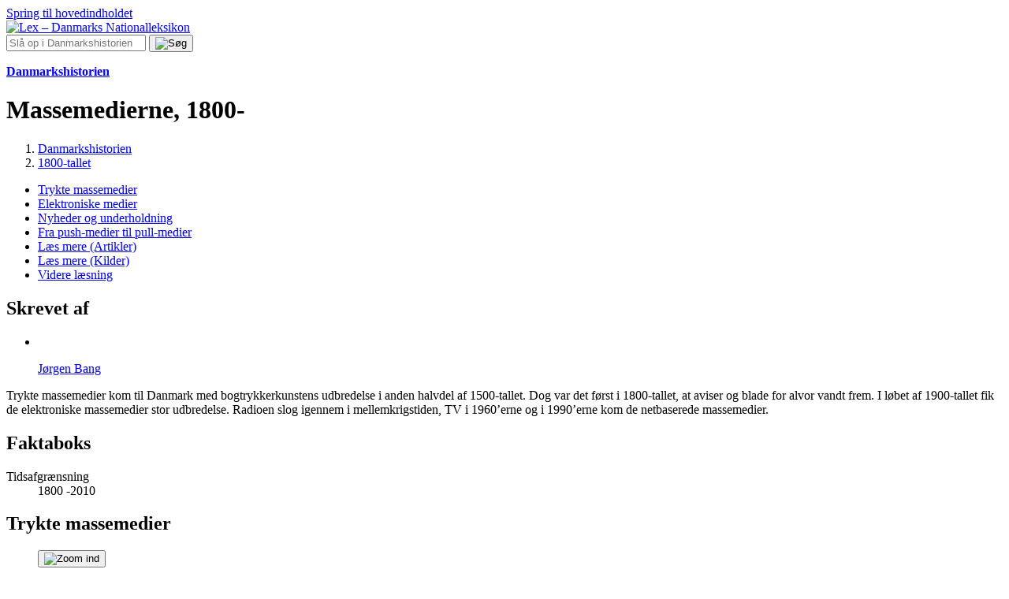

--- FILE ---
content_type: text/html; charset=utf-8
request_url: https://danmarkshistorien.lex.dk/Massemedierne,_1800-
body_size: 11346
content:
<!DOCTYPE html>
<html lang="da" data-locale="da"
    class="theme-lex">
  <head>
    <meta charset="utf-8">
    
  <link rel="preload" as="font" type="font/woff2" crossorigin
      href="/packs/fonts/PublicoText-Roman-Web-e79f9f1d5a6ff95cac3a.woff2">
  <link rel="preload" as="font" type="font/woff2" crossorigin
      href="/packs/fonts/PublicoText-Bold-Web-353e07ec366c10f42cec.woff2">
  <link rel="preload" as="font" type="font/woff2" crossorigin
      href="/packs/fonts/PublicoText-Semibold-Web-ee11c8b2c8c1e35b1c86.woff2">
  <link rel="preload" as="font" type="font/woff2" crossorigin
      href="/packs/fonts/PublicoText-Italic-Web-825f963eb04ff5284188.woff2">



  <link rel="preload" as="font" type="font/woff2" crossorigin
      href="/packs/fonts/Inter-Variable-6964e1af272feae410b5.woff2">
  <link rel="preload" as="font" type="font/woff2" crossorigin
      href="/packs/fonts/Inter-RegularItalic-9c8bbd8b6f5daa06ba26.woff2">


    <title>Massemedierne, 1800- – Danmarkshistorien | Lex</title>
      <meta name="description" content="Trykte massemedier kom til Danmark med bogtrykkerkunstens udbredelse i anden halvdel af 1500-tallet. Dog var det først i 1800-tallet, at aviser og blade for alvor vandt frem. I løbet af 1900-tallet fik de elektroniske massemedier stor udbredelse. Radioen slog igennem i mellemkrigstiden, TV i 1960’erne og i 1990’erne kom de netbaserede massemedier.">
    <meta name="google-site-verification"
      content="DwZjvVshXtvwxWrYJ6jvFu2URfuNBZxghWTANRxo6NE">

      <meta name="facebook-domain-verification" content="v8rbnqwc7wdh8kbmsgq9be0so72vwb">

    <meta name="viewport" content="width=device-width, initial-scale=1">

      <script>dataLayer = [{"mediaCount":0,"characterCount":5885,"internalLinkCount":0,"articleId":266214,"breadcrumb":"Danmarkshistorien | 1800-tallet","userType":"gjest","environment":"production"}]</script>
<script>(function(w,d,s,l,i){w[l]=w[l]||[];w[l].push({'gtm.start':
new Date().getTime(),event:'gtm.js'});var f=d.getElementsByTagName(s)[0],
j=d.createElement(s),dl=l!='dataLayer'?'&l='+l:'';j.async=true;j.src=
'https://fpt.lex.dk/fpt655.js?id='+i+dl;f.parentNode.insertBefore(j,f);
})(window,document,'script','dataLayer','GTM-WVJ6D32');</script>


    <link rel="icon" href="/favicon.ico">

    <link rel="image_src" href="/packs/static/images/lex_logo_dark-603fe2f9ad83a32c6a79.svg">

    <link rel="stylesheet" href="/packs/css/application-redesign-e54599bc.css" />

      <link rel="stylesheet" href="/packs/css/lex-048e1a7d.css" />
    <script>
  window.Strings = {
    autocompletePromptPositive: 'Skriv {count} eller flere tegn for at se søgeforslag.',
    autocompletePromptZero: 'Begynd at skrive for at se søgeforslag.',
    autocompleteResultsFound: ' søgeforslag fundet',
    autocompleteResultItem: '{label} Søgeforslag {index} af {total}',
      days: [
        "søndag","mandag","tirsdag","onsdag","torsdag","fredag","lørdag",
      ],
      decimalSeparator: ',',
      months: [
        "januar","februar","marts","april","maj","juni","juli","august","september","oktober","november","december",
      ],
      shortMonths: [
        "jan","feb","mar","apr","maj","jun","jul","aug","sep","okt","nov","dec",
      ],
      thousandsSeparator: '.',
  }
</script>

    <script src="/packs/js/runtime-b4e066f769fcc84152d2.js" defer="defer"></script>
<script src="/packs/js/lookup_definitions-64609f705fce4f651f60.js" defer="defer"></script>
<script src="/packs/js/application-redesign-3366b412b2603084ea53.js" defer="defer"></script>

    <meta name="csrf-param" content="authenticity_token" />
<meta name="csrf-token" content="cYxYuVVpnfdOb1IYm2QNApN74UYlEPBuzDYAvooW2GWeKBu_Jz94-Pmudo_qOa32bOQNmFm9sB8vFkvT8QKpzw" />

    <meta property="og:title" content="Massemedierne, 1800- – Danmarkshistorien | Lex">
    <meta property="og:type" content="article">
    <meta property="og:site_name" content="Danmarkshistorien | Lex">

    <meta property="og:url" content="https://danmarkshistorien.lex.dk/Massemedierne,_1800-">
    <link rel="canonical" href="https://danmarkshistorien.lex.dk/Massemedierne,_1800-">


    <meta name="format-detection" content="telephone=no">


      <script type="application/ld+json">{"@context":"https://schema.org","@type":"Article","headline":"Massemedierne, 1800-","inLanguage":"da","url":"https://danmarkshistorien.lex.dk/Massemedierne,_1800-","mainEntityOfPage":{"@type":"WebPage","@id":"https://danmarkshistorien.lex.dk/Massemedierne,_1800-"},"isAccessibleForFree":true,"author":[{"@type":"Person","name":"Jørgen Bang","url":"https://brugere.lex.dk/12975"}],"publisher":{"@type":"Organization","name":"Lex","url":"https://lex.dk/","logo":{"@type":"ImageObject","url":"https://lex.dk/packs/static/images/lex_logo_dark-603fe2f9ad83a32c6a79.svg"}},"accountablePerson":{"@type":"Person","name":"Erik Henz Kjeldsen","affiliation":{"@type":"Organization","name":"Foreningen lex.dk"},"url":"https://brugere.lex.dk/1","worksFor":{"@type":"Organization","name":"Lex","url":"https://lex.dk/"},"jobTitle":"Ansvarshavende chefredaktør"},"editor":{"@type":"Person","name":"Ida Elisabeth Mørch","affiliation":{"@type":"Organization","name":"Foreningen lex.dk"},"url":"https://brugere.lex.dk/9124","worksFor":{"@type":"Organization","name":"Lex","url":"https://lex.dk/"}}}</script>
      <meta property="og:image" content="https://media.lex.dk/media/217575/standard_Screenshot_2025-11-11_at_11.34.37.png">

  </head>
  <body itemscope itemtype="http://schema.org/WebPage">
      <noscript><iframe src="https://fpt.lex.dk/ns.html?id=GTM-WVJ6D32"
height="0" width="0" style="display:none;visibility:hidden"></iframe></noscript>


      <a class="skip-link" href="#_article-top">Spring til hovedindholdet</a>


	

    <div id="js-announcements"></div>



    


      <div class="l-header">
  <div class="l-header__content">
    <header class="lex-site-header">
    <a href="https://lex.dk/" class="lex-site-header__frontpage-link">
    <span class="site-logo site-logo--lex">
    <img src="/packs/static/images/lex_logo_dark-603fe2f9ad83a32c6a79.svg" alt="Lex – Danmarks Nationalleksikon" class="site-logo__image">
</span>

    </a>
    <div class="lex-site-header__login js-login-button" hidden>
      <a href="https://lex.dk/.login" class="login-button">
  Log ind
</a> 

    </div>
  <div class="lex-site-header__search-form">
    <form action="https://danmarkshistorien.lex.dk/.search" class="search-form"
    aria-label="Søgning">
  <input name="query" class="search-form__field js-autocomplete"
      
      placeholder="Slå op i Danmarkshistorien"
        autocomplete="off"
        data-autocomplete-base-url="/.search/autocomplete?query="
        data-autocomplete-base-class="search-form"
>
  <button class="search-form__button">
    <img src="/packs/static/images/search_lex-ee48f54dc64ee8a4813e.svg" alt="Søg"
        class="search-form__icon" width="24" height="24">
  </button>
</form>

  </div>


    <div class="lex-site-header__encyclopedia-intro">
      
<div class="encyclopedia-intro">
  <p class="encyclopedia-intro__lead">
      <a href="https://danmarkshistorien.lex.dk/" class="encyclopedia-intro__link">
    <strong>Danmarkshistorien</strong>
      </a>
    </p>
</div>

    </div>
</header>

  </div>
</div>



    <main id="content">
      



<div itemscope itemtype="http://schema.org/Article" class="l-article">

    <div class="page-header">
    <div class="page-header__heading-wrapper">
      <div class="page-header__heading">
        <h1 class="page-title">
  Massemedierne, 1800-
</h1>

      </div>
    </div>
</div>


      <div class="l-article__breadcrumb">
          <nav class="breadcrumbs" aria-label="Brødkrummesti">
    <ol class="breadcrumbs__list" itemprop="breadcrumb" itemscope
                                  itemtype="http://schema.org/BreadcrumbList">
        <li class="breadcrumbs__item" itemprop="itemListElement" itemscope
                                      itemtype="http://schema.org/ListItem">
            <a href="https://danmarkshistorien.lex.dk/" itemprop="item" class="breadcrumbs__link">
              <span itemprop="name">Danmarkshistorien</span>
            </a>
            <meta itemprop="position" content="1">
        </li>
        <li class="breadcrumbs__item" itemprop="itemListElement" itemscope
                                      itemtype="http://schema.org/ListItem">
            <a href="https://danmarkshistorien.lex.dk/.taxonomy/7064" itemprop="item" class="breadcrumbs__link">
              <span itemprop="name">1800-tallet</span>
            </a>
            <meta itemprop="position" content="2">
        </li>
    </ol>
  </nav>

      </div>

      <div class="l-article__menu">
        <div class="l-article__toc">
            <nav class="toc" aria-label="Indhold">
    <ul class="toc__list">
        <li class="toc__item">
            <a href="/Massemedierne,_1800-#-Trykte_massemedier" class="toc__link">Trykte massemedier</a>
        </li>
        <li class="toc__item">
            <a href="/Massemedierne,_1800-#-Elektroniske_medier" class="toc__link">Elektroniske medier</a>
        </li>
        <li class="toc__item">
            <a href="/Massemedierne,_1800-#-Nyheder_og_underholdning" class="toc__link">Nyheder og underholdning</a>
        </li>
        <li class="toc__item">
            <a href="/Massemedierne,_1800-#-Fra_push-medier_til_pull-medier" class="toc__link">Fra push-medier til pull-medier</a>
        </li>
        <li class="toc__item">
            <a href="/Massemedierne,_1800-#-L%C3%A6s_mere_(Artikler)" class="toc__link">Læs mere (Artikler)</a>
        </li>
        <li class="toc__item">
            <a href="/Massemedierne,_1800-#-L%C3%A6s_mere_(Kilder)" class="toc__link">Læs mere (Kilder)</a>
        </li>
        <li class="toc__item">
            <a href="/Massemedierne,_1800-#-Videre_l%C3%A6sning" class="toc__link">Videre læsning</a>
        </li>
    </ul>
  </nav>

        </div>
          <aside class="highlighted-authors highlighted-authors--multiple">
    <h2 class="highlighted-authors__heading">
      Skrevet af
    </h2>
    <ul class="highlighted-authors__list">
        <li class="highlighted-authors__item">
          <a href="https://brugere.lex.dk/12975"
              class="highlighted-authors__author-link">
            <div class="highlighted-authors__image">
              
<figure class="profile-image">
  <img src="https://media.lex.dk/users/12975/thumb_0" alt="" class="profile-image__image">
</figure>

            </div>
            <span class="highlighted-authors__author-name">
              Jørgen Bang
            </span>
          </a>
        </li>
    </ul>
  </aside>


      </div>

      <div class="l-article__standalone-topimage">
        <div class="page-header">
</div>

      </div>

    


    <div class="l-article__section">



  <section class="l-article__body-text" id="_article-top">
    <div class="article-text">
  <p>Trykte massemedier kom til Danmark med bogtrykkerkunstens udbredelse i anden halvdel af 1500-tallet. Dog var det først i 1800-tallet, at aviser og blade for alvor vandt frem. I løbet af 1900-tallet fik de elektroniske massemedier stor udbredelse. Radioen slog igennem i mellemkrigstiden, TV i 1960’erne og i 1990’erne kom de netbaserede massemedier.</p>
</div>


      <div class="l-article__factbox">
          <section class="factbox">
    <div class="factbox__main-content">
      <h2 class="factbox__heading">Faktaboks</h2>

        <dl class="factbox__facts">
            <div class="factbox__fact-item">
              <dt class="factbox__fact-term">
                Tidsafgrænsning
              </dt>
              <dd class="factbox__fact-description">
                1800 -2010               </dd>
            </div>
        </dl>
    </div>
  </section>

      </div>
  </section>
</div>



  <section class="l-article__section" id="-Trykte_massemedier">
    <h2 class="l-article__subheading">
      Trykte massemedier
    </h2>

          <div class="l-article__figure l-article__figure--normal l-article__figure--picture"
         id="media-217575">
      <figure class="picture picture--zoomable" 
    itemscope itemtype="http://schema.org/ImageObject">
  <div class="picture__image-wrapper">
      <button type="button"
          data-zoomable="media-217575"
          data-zoomable-class="l-article__figure--zoomed"
          class="picture__zoom-trigger">
        <img src="/packs/static/images/zoom_in-a83729d6dfabb3524fa0.svg"
             alt="Zoom ind"
             class="picture__zoom-icon" loading="lazy">
      </button>
    <img src="https://media.lex.dk/media/217575/standard_Screenshot_2025-11-11_at_11.34.37.png"
         alt=""
         width="1200"
         height="859"
         data-alt-url="https://media.lex.dk/media/217575/standard_Screenshot_2025-11-11_at_11.34.37.png"
         class="picture__image"
         itemprop="contentUrl"
         loading="lazy">
  </div>
  <figcaption class="picture__caption">
      <div itemprop="caption">
        <div>
En rotationspresse i Politikens Hus. Dateret til mellem 1900-1945. </div>
      </div>
    <div class="picture__attribution">
      <div class="media-attribution-block">
  <div class="media-attribution-block__attribute">
        <a itemprop="name" href="https://digitalesamlinger.kb.dk/images/billed/2010/okt/billeder/object430282/da/">Massemedierne, 1800-</a>  </div>
  <div class="media-attribution-block__attribute">
      <span class="media-attribution-block__attribution">
        Af      </span>
      <span itemprop="author">Holger Damgaard</span>/Det Kgl. Bibliotek .  </div>
  <div class="media-attribution-block__attribute">
     Licens:
      <a itemprop="license" href="https://creativecommons.org/publicdomain/mark/1.0/deed.da">Materialet er fri af ophavsret</a>  </div>
</div>

    </div>
  </figcaption>
</figure>

    </div>


    <div class="l-article__body-text">
      <div class="article-text">
  <p>Massemedier er medier, som formidler kommunikation mellem en afsender og flere modtagere. Det forudsætter dels, at der er en teknologi til rådighed, som kan reproducere og distribuere det budskab, som ønskes kommunikeret, dels at der er et publikum, som kan modtage og læse/lytte/se det distribuerede budskab.</p>

<p>Med opfindelsen af trykketeknikken blev der skabt mulighed for reproduktion af tekst og billeder i større oplag. Det var dog først med Gutenbergs opfindelse af bogtrykket (1453) baseret på fritstående enkelte typer, der kunne kombineres igen og igen, at der blev skabt mulighed for masseproduktion. I 1600-tallet begyndte der at udkomme aviser og tidsskrifter, men det var kun en meget begrænset del af befolkningen i Europa, som var i stand til at læse disse udgivelser.</p>

<p>I forbindelse med de borgerlige revolutioner i slutningen af 1700-tallet og første halvdel af 1800-tallet fik aviser og tidsskifter en øget politisk betydning. Dette skete blandt andet i takt med, at befolkningens evne til at læse steg som følge af bedre skolegang. Først med udviklingen af rotationspressen i anden halvdel af 1800-tallet kan man dog for alvor tale om, at trykte medier som aviser, tidsskrifter, ugeblade og månedsblade blev til massemedier.</p>
</div>


    </div>
  </section>
  <section class="l-article__section" id="-Elektroniske_medier">
    <h2 class="l-article__subheading">
      Elektroniske medier
    </h2>


    <div class="l-article__body-text">
      <div class="article-text">
  <p>I begyndelsen af 1900-tallet havde radiotelegrafien udviklet sig fra en tovejskommunikation til en kommunikation fra én til mange. Midt i 1920’erne etableredes i Europa en række statslige radiostationer, bl.a. BBC i Storbritannien i 1923 og Statsradiofonien (senere Danmarks Radio og DR) i Danmark i 1925.</p>

<p>Allerede midt i 1930’erne begyndte man at sende TV i Storbritannien, men først efter Anden Verdenskrig kom der gang i udviklingen. I Danmark begyndte Danmarks Radio at sende tv på forsøgsbasis i 1951 og fra 1954 permanent.</p>

<p>For både radio og TV gjaldt det, at der skulle købes et vist antal modtageapparater før det er rimeligt at tale om et massemedie. I Danmark blev radioen først landsdækkende i 1927 og tv i 1960, men hurtigt derefter blev hhv. radio og TV næsten hvermandseje.</p>

<p>Med udviklingen af digitale teknologier i 1980’erne blev produktionen af trykte medier, såvel som radio og TV, digital. For radioens og TVs vedkommende er modtagelsen også næsten blevet digital i dag. Dette gælder i en vis udstrækning også aviserne, når de læses på udgivernes web-sider. Samtidig er der ved at blive udviklet en række nye digitale medieformer, som med rette kan benævnes massemedier: web-sider, web-logs eller blogs og wikies, som udnytter internettets muligheder for at publicere til mange mennesker via computere eller via mobiltelefoner.</p>
</div>


    </div>
  </section>
  <section class="l-article__section" id="-Nyheder_og_underholdning">
    <h2 class="l-article__subheading">
      Nyheder og underholdning
    </h2>


    <div class="l-article__body-text">
      <div class="article-text">
  <p>De teknologier, som anvendes i massemedierne, har altid både kunnet anvendes til at oplyse og til at underholde. Samtidig med bogtrykket kunne man fremstille aviser, tidsskrifter, pamfletter, mm. samt skillingsviser og triviallitterære følgetoner. I takt med, at udgivelsesvirksomhed er blevet kommercialiseret i Danmark (aviser, ugeblade og i en vis udstrækning også radio og TV), er det blevet almindeligt at massemedier indeholder både nyheder og underholdning samt mere oplysende stof. Dertil kommer ofte servicestof og reklamer.</p>

<p>Blandt radio- og tv-kanalerne er langt de fleste blandingskanaler med både nyheder, oplysende programmer og underholdning, men i de seneste 15 år er der opstået en række specialkanaler for nyheder (f.eks. TV2 NEWS) og for underholdning (f.eks. TV2 FILM).</p>

<p>Film distribueret via biograferne, DVD eller online over internettet er også massemedier, og det gælder endvidere spil, der spilles på computere, via konsoller eller via internettet.</p>

<p>I det moderne samfund er det i høj grad underholdningsdimensionen, der fremmer salget af de tekniske apparater, som anvendes ved modtagelsen af de digitale massemedier.</p>
</div>


    </div>
  </section>
  <section class="l-article__section" id="-Fra_push-medier_til_pull-medier">
    <h2 class="l-article__subheading">
      Fra push-medier til pull-medier
    </h2>


    <div class="l-article__body-text">
      <div class="article-text">
  <p>I de sidste 10 år er der påbegyndt et interessant skred, hvor massemedier som radio og tv, der typisk kun har været tilgængelige på det tidspunkt, hvor de blev sendt, er blevet lagrede medier, der kan downloades, når lytterne eller seerne ønsker det.</p>

<p>Ældre udsendelser gøres tilgængelige på mediernes web-sider. Samtidig er det muligt gennem brug af fx RSS-feeds (Really Simple Syndication) at abonnere på opdateringer i digitale medier. Fra at være medier, der blev ’skubbet’ (pushed) ud til brugerne, er massemedierne på vej til at blive medier, som brugerne selv søger og ’trækker’ frem (pull).</p>
</div>


    </div>
  </section>
  <section class="l-article__section" id="-L%C3%A6s_mere_(Artikler)">
    <h2 class="l-article__subheading">
      Læs mere (Artikler)
    </h2>


    <div class="l-article__body-text">
      <div class="article-text">
  <ul>

<li><a href="https://danmarkshistorien.lex.dk/Aviser_i_Danmark,_1634-">Aviser i Danmark, 1634-</a></li>

<li><a href="https://danmarkshistorien.lex.dk/Radio_1900_-">Radio 1900 -</a></li>

<li><a href="https://danmarkshistorien.lex.dk/Danmarks_Radio_1925-">Danmarks Radio 1925-</a></li>

<li><a href="https://danmarkshistorien.lex.dk/TV_1930-">TV 1930-</a></li>

<li><a href="https://danmarkshistorien.lex.dk/Jydsk_Telefon_A/S,_1895-1995">Jydsk Telefon A/S, 1895-1995</a></li>

<li><a href="https://danmarkshistorien.lex.dk/Aviser_i_S%C3%B8nderjylland_ca._1788-2015">Aviser i Sønderjylland ca. 1788-2015</a></li>

<li><a href="https://danmarkshistorien.lex.dk/TV_2,_1988-">TV 2, 1988-</a></li>

<li><a href="https://danmarkshistorien.lex.dk/Medier,_public_service_og_Provinsdanmark">Medier, public service og Provinsdanmark</a></li>

<li><a href="https://danmarkshistorien.lex.dk/Teknologihistorie_%E2%80%93_hvad_er_det%3F">Teknologihistorie – hvad er det?</a></li>

</ul>
</div>


    </div>
  </section>
  <section class="l-article__section" id="-L%C3%A6s_mere_(Kilder)">
    <h2 class="l-article__subheading">
      Læs mere (Kilder)
    </h2>


    <div class="l-article__body-text">
      <div class="article-text">
  <ul>

<li><a href="https://danmarkshistorien.lex.dk/Trykkefrihedsforordningen_af_1799_samt_till%C3%A6g_fra_1814">Trykkefrihedsforordningen af 1799 samt tillæg fra 1814</a></li>

<li><a href="https://danmarkshistorien.lex.dk/Hvad_har_fjernsynet_vist_os%3F_1961">Hvad har fjernsynet vist os? 1961</a></li>

<li><a href="https://danmarkshistorien.lex.dk/%E2%80%9CReklamedebat_anno_1889%E2%80%9D_satiretegning_i_Bl%C3%A6ksprutten,_1889">"Reklamedebat anno 1889" satiretegning i Blæksprutten, 1889</a></li>

<li><a href="https://danmarkshistorien.lex.dk/Lov_om_Radiospredning,_13._marts_1926">Lov om Radiospredning, 13. marts 1926</a></li>

<li><a href="https://danmarkshistorien.lex.dk/Bekendtg%C3%B8relse_om_afgiften_for_modtagerapparater_(radio),_25._marts_1926">Bekendtgørelse om afgiften for modtagerapparater (radio), 25. marts 1926</a></li>

<li><a href="https://danmarkshistorien.lex.dk/Bekendtg%C3%B8relse_om_%C3%A6ndring_af_bekendtg%C3%B8relse_om_afgiften_for_modtagerapparater,_16._september_1926">Bekendtgørelse om ændring af bekendtgørelse om afgiften for modtagerapparater, 16. september 1926</a></li>

<li><a href="https://danmarkshistorien.lex.dk/%C3%86gteskabsannoncer_i_danske_aviser,_1817_til_1880">Ægteskabsannoncer i danske aviser, 1817 til 1880</a></li>

<li><a href="https://danmarkshistorien.lex.dk/J%C3%B8rgen_Schleimanns_tale_ved_indvielsen_af_TV_2,_3._oktober_1988">Jørgen Schleimanns tale ved indvielsen af TV 2, 3. oktober 1988</a></li>

<li><a href="https://danmarkshistorien.lex.dk/TV_Syd_25_%C3%A5r_efter,_22._oktober_2008">TV Syd 25 år efter, 22. oktober 2008</a></li>

<li><a href="https://danmarkshistorien.lex.dk/Danmarks_f%C3%B8rste_tv-reklamer,_1._oktober_1987">Danmarks første tv-reklamer, 1. oktober 1987</a></li>

<li><a href="https://danmarkshistorien.lex.dk/Berlingske_%E2%80%9CJeg_kan_da_godt_lide_K%C3%B8benhavn%E2%80%9D,_interview_med_Jens_Bilgrav-Nielsen_om_TV_2,_1987">Berlingske: "Jeg kan da godt lide København", interview med Jens Bilgrav-Nielsen om TV 2, 1987</a></li>

<li><a href="https://danmarkshistorien.lex.dk/Det_%C3%A6ldste_bevarede_fotografi_fra_Danmark,_1840">Det ældste bevarede fotografi fra Danmark, 1840</a></li>

<li><a href="https://danmarkshistorien.lex.dk/Herman_Bente_Fotografiske_Kruseduller,_december_1928">Herman Bente: Fotografiske Kruseduller, december 1928</a></li>

</ul>
</div>


    </div>
  </section>
  <section class="l-article__section" id="-Videre_l%C3%A6sning">
    <h2 class="l-article__subheading">
      Videre læsning
    </h2>


    <div class="l-article__body-text">
      <div class="article-text">
  <ul>

<li>Bruun Jensen, Klaus, red.: Dansk Mediehistorie 1-4, 1996-2003.</li>

<li>Vivian, John: The Media of Mass Communication (2008).</li>

</ul>
</div>


    </div>
  </section>





      <div class="l-article__meta">
        <div class="l-article__info">
          <aside class="article-info">
  <dl class="article-info__items">
      <dt class="article-info__item-name">
        Skrevet af:
      </dt>
      <dd class="article-info__item-value">
        <ul class="author-list">
    <li class="author-list__author" itemprop="author" itemscope
        itemtype="http://schema.org/Person"
        data-conjunction=" og ">
        <a href="https://brugere.lex.dk/12975">
          <span itemprop="name">Jørgen Bang</span></a></li>
</ul>

      </dd>
      <dt class="article-info__item-name">
        Artiklen indeholder tekst fra:
      </dt>
      <dd class="article-info__item-value">
        <ul class="author-list">
    <li class="author-list__author" itemprop="author" itemscope
        itemtype="http://schema.org/Thing"
        data-conjunction=" og ">
        <a href="https://brugere.lex.dk/12951">
          <span itemprop="name"> Danmarkshistorien</span></a></li>
</ul>

      </dd>
      <dt class="article-info__item-name">
        Senest ændret:
      </dt>
      <dd class="article-info__item-value">
        <time datetime="2025-11-11T11:37:58+01:00">
          11. november 2025</time>,
        <a href="https://danmarkshistorien.lex.dk/.versions/list/266214">se alle ændringer</a>
      </dd>
    <dt class="article-info__item-name">
      VILKÅR FOR GENBRUG: 
    </dt>
    <dd class="article-info__item-value">
      <a class="" href="/.licenses/restricted">begrænset genbrug</a>
    </dd>
  </dl>
  <div class="article-info__citation">
    Vil du citere denne artikel? Kopier denne tekst og indsæt den i din litteraturliste:
    <cite class="article-info__cite">
      Bang, Jørgen: <i>Massemedierne, 1800-</i> i <i>Danmarkshistorien</i> på lex.dk.
      Hentet <span class="js-current-date"></span> fra https://danmarkshistorien.lex.dk/Massemedierne,_1800-
    </cite>
  </div>
</aside>

        </div>
          <div class="l-article__contributions">
            <aside class="article-contributions">
  <h2 class="article-contributions__heading">
    Bidrag
  </h2>
  <ul class="article-contributions__items">
    <li class="article-contributions__item">
      <a rel="nofollow" href="https://danmarkshistorien.lex.dk/.improvements/xhtml/266214">Foreslå ændringer i artiklen</a>
    </li>
    <li class="article-contributions__item">
      <a rel="nofollow" href="https://danmarkshistorien.lex.dk/.articles/266214/media/new?media%5Bfigure_type%5D=picture">Foreslå billeder til artiklen</a>
    </li>
      <li class="article-contributions__item">
        <button class="link-button js-toggle-comments" type='button' data-target='article-comments'>
  Kommentér
    <span class="link-button__extra-text"> eller stil spørgsmål</span>
</button>

        

      </li>
  </ul>
</aside>

          </div>
      </div>
        <div id="article-comments" class="l-article__comments">
          <div class="l-article__comments-contents">
            <h2>Kommentarer
              

            </h2>
            <div class="create-comment" id="new-comment">
    <p class="create-comment__intro">
      Kommentarer til artiklen bliver synlige for alle. Undlad at skrive følsomme oplysninger, for eksempel sundhedsoplysninger. Fagansvarlig eller redaktør svarer, når de kan.
    </p>
    <p class="create-comment__intro">
      Du skal være logget ind for at kommentere.
    </p>
    <form action=".login" accept-charset="UTF-8" method="get">
      <input type="hidden" name="return_to" id="return_to" value="https://danmarkshistorien.lex.dk/Massemedierne,_1800-#new-comment" autocomplete="off" />
      <button type="submit" class="button button--standalone">
  <span class="button__text">Log ind</span>
</button>
      eller
      <a href="https://lex.dk/users/new">
        registrer dig
      </a>
</form></div>

          </div>
        </div>
</div>

  <div class="lookup-definitions-background"></div>
<div class="lookup-definitions">
  <a href="https://ordnet.dk/ddo" target="_blank">
    <img src="/packs/static/images/ddo-logo-c4595974726df8da415f.jpg"
         alt="Den Danske Ordbog logo"
         class="lookup-definitions__ddo-logo">
  </a>
  <button type="button" class="lookup-definitions__close lookup-definitions__close--small">&#x2715;</button>
  <h2 class="lookup-definitions__hits"></h2>
  <div class="lookup-definitions__container">
    <div>
      <a class="lookup-definitions__word" target="_blank"></a>
      <span class="lookup-definitions__partOfSpeech"></span>
    </div>
    <div class="lookup-definitions__forms"></div>
  </div>
  <hr class="lookup-definitions__separator">
  <button class="lookup-definitions__close lookup-definitions__close--full"></button>
</div>



    </main>

          <div class="l-pre-footer">
          <div class="l-pre-footer__common-section">
    <article class="featured-cards">
  <div class="l-wrapper">
    <div class="featured-cards__header">
      <div class="card-list-header">
  <h2 class="card-list-header__heading">Det sker</h2>
</div>

    </div>
      <div class="featured-cards__cards">
        <div class="featured-cards__main">
          <article class="card card--featured">
    <figure class="card__figure">
        <picture>
          <source media="(min-width: 768px)" srcset="https://media.lex.dk/theme_section_item/11065/featured_card_Kongressen_-_top.jpg">
          <source srcset="https://media.lex.dk/theme_section_item/11065/small_card_Kongressen_-_top.jpg">
      <img src="https://media.lex.dk/theme_section_item/11065/featured_card_Kongressen_-_top.jpg" alt="" class="card__image">
        </picture>
    </figure>
  <h3 class="card__title">
    <a href="https://lex.dk/Kongressen_-_i_USA" class="card__link">Kongressen i USA</a>
  </h3>
  <p class="card__preamble">
En delegation af 10 amerikanske kongresmedlemmer besøger den 16.-17. januar Danmark på initiativ af det grønlandske folketingsmedlem Aaja Chemnitz. Delegationen har blandt andet sikkerhed i Arktis og handelsforbindelser landene imellem som dagsorden for besøget.</p>
</article>

        </div>
          <div class="featured-cards__other">
              <article class="card">
    <figure class="card__figure">
      <img src="https://media.lex.dk/theme_section_item/11052/small_card_article_topimage_Grønlands_vej_til_selvstændighed__1_.jpg" alt="" class="card__image">
    </figure>
  <h3 class="card__title">
    <a href="https://lex.dk/.temaside/gr%C3%B8nland" class="card__link">Kampen om Grønland</a>
  </h3>
  <p class="card__preamble">Grønland befinder sig i en højspændt politisk situation, efter præsident Donald Trump flere gange har udtalt, at landet bør være under amerikansk kontrol. Et nyligt møde mellem USA, Grønland og Danmark endte med enighed om en fælles arbejdsgruppe. Det er endnu uvist, hvad parterne vil diskutere. Se stort tema om Grønland.
</p>
</article>

              <article class="card">
    <figure class="card__figure">
      <img src="https://media.lex.dk/theme_section_item/11051/small_card_sport-g844c2e9c2_1920.jpg" alt="" class="card__image">
    </figure>
  <h3 class="card__title">
    <a href="https://lex.dk/h%C3%A5ndbold" class="card__link">Håndbold</a>
  </h3>
  <p class="card__preamble">
Danmark er fra 15. januar vært for EM i håndbold for mænd. Danmark spiller sin første kamp mod Nordmakedonien 16. januar. Læs om sportens historie og udvikling frem til i dag.</p>
</article>

          </div>
      </div>
  </div>
</article>

  </div>

    <div class="newsletter-signup">
  <iframe class="newsletter-signup__iframe" src="https://lex.peytzmail.com/f/subscribe/tilmeldingsside-til-lex-dk">
  </iframe>
</div>


    <div class="l-wrapper l-wrapper--no-gutter">
      <div class="l-pre-footer__updates">
          <article class="large-link-list large-link-list--wide">
  <div class="large-link-list__header">
    <div class="card-list-header">
  <h2 class="card-list-header__heading">Seneste ændringer på Lex</h2>
    <a href="https://lex.dk/.recent-activities" class="card-list-header__link">
      <span class="card-list-header__link-text">Se al aktivitet</span>
      <img src="/packs/static/images/arrow-right-e5de07aa748d3ecae09a.svg" alt=""
           class="card-list-header__icon">
    </a>
</div>

  </div>
  <ul class="large-link-list__items">
      <li class="large-link-list__item">
          <span class="large-link-list__category">Geometri</span>
        <div class="large-link-list__text">
          <a class="large-link-list__link" href="https://lex.dk/affinitet_-_geometrisk_begreb">affinitet - geometrisk begreb</a>
        </div>
          <span class="large-link-list__description">billede ændret af <a href="https://brugere.lex.dk/3591">Vagn Lundsgaard Hansen (DTU)</a></span>
          <span class="large-link-list__time">5 minutter siden</span>
      </li>
      <li class="large-link-list__item">
          <span class="large-link-list__category">Politisk retorik, system og valgkamp i USA</span>
        <div class="large-link-list__text">
          <a class="large-link-list__link" href="https://lex.dk/The_Insurrection_Act_-_opr%C3%B8rsloven">The Insurrection Act - oprørsloven</a>
        </div>
          <span class="large-link-list__description">ændret af <a href="https://brugere.lex.dk/9092">Rebecca Bailey (Lex)</a></span>
          <span class="large-link-list__time">10 minutter siden</span>
      </li>
      <li class="large-link-list__item">
          <span class="large-link-list__category">Geometri</span>
        <div class="large-link-list__text">
          <a class="large-link-list__link" href="https://lex.dk/affinitet_-_geometrisk_begreb">affinitet - geometrisk begreb</a>
        </div>
          <span class="large-link-list__description">billede publiceret af <a href="https://brugere.lex.dk/3591">Vagn Lundsgaard Hansen (DTU)</a></span>
          <span class="large-link-list__time">21 minutter siden</span>
      </li>
      <li class="large-link-list__item">
          <span class="large-link-list__category">Veteranpolitik og militære foreninger</span>
        <div class="large-link-list__text">
          <a class="large-link-list__link" href="https://lex.dk/Kvindelige_Veteraner">Kvindelige Veteraner</a>
        </div>
          <span class="large-link-list__description">ændret af <a href="https://brugere.lex.dk/11399">Magnus Frank</a></span>
          <span class="large-link-list__time">30 minutter siden</span>
      </li>
      <li class="large-link-list__item">
          <span class="large-link-list__category">Veteranpolitik og militære foreninger</span>
        <div class="large-link-list__text">
          <a class="large-link-list__link" href="https://lex.dk/Kvindelige_Veteraner">Kvindelige Veteraner</a>
        </div>
          <span class="large-link-list__description">publiceret af <a href="https://brugere.lex.dk/11399">Magnus Frank</a></span>
          <span class="large-link-list__time">42 minutter siden</span>
      </li>
      <li class="large-link-list__item">
          <span class="large-link-list__category">Abstrakt dansk kunst</span>
        <div class="large-link-list__text">
          <a class="large-link-list__link" href="https://lex.dk/Henry_Heerup">Henry Heerup</a>
        </div>
          <span class="large-link-list__description">ændret af <a href="https://brugere.lex.dk/13349">Jens Tang Kristensen (MSJ)</a></span>
          <span class="large-link-list__time">omkring 1 time siden</span>
      </li>
      <li class="large-link-list__item">
          <span class="large-link-list__category">Japansk religion </span>
        <div class="large-link-list__text">
          <a class="large-link-list__link" href="https://lex.dk/Renjo_Akamatsu">Renjo Akamatsu</a>
        </div>
          <span class="large-link-list__description">ændret af <a href="https://brugere.lex.dk/681">Esben Andreasen</a></span>
          <span class="large-link-list__time">omkring 1 time siden</span>
      </li>
      <li class="large-link-list__item">
          <span class="large-link-list__category">Japansk religion </span>
        <div class="large-link-list__text">
          <a class="large-link-list__link" href="https://lex.dk/Mokurai_Shimaji">Mokurai Shimaji</a>
        </div>
          <span class="large-link-list__description">ændret af <a href="https://brugere.lex.dk/681">Esben Andreasen</a></span>
          <span class="large-link-list__time">omkring 1 time siden</span>
      </li>
      <li class="large-link-list__item">
          <span class="large-link-list__category">Epidemiologi og folkesundhed</span>
        <div class="large-link-list__text">
          <a class="large-link-list__link" href="https://lex.dk/confounding">confounding</a>
        </div>
          <span class="large-link-list__description">ændret af <a href="https://brugere.lex.dk/10970">Louise Naja Gedionsen (Lex)</a></span>
          <span class="large-link-list__time">omkring 1 time siden</span>
      </li>
      <li class="large-link-list__item">
          <span class="large-link-list__category">Sundhedsvidenskabelig forskningsmetode</span>
        <div class="large-link-list__text">
          <a class="large-link-list__link" href="https://lex.dk/lodtr%C3%A6kningsfors%C3%B8g">lodtrækningsforsøg</a>
        </div>
          <span class="large-link-list__description">ændret af <a href="https://brugere.lex.dk/10970">Louise Naja Gedionsen (Lex)</a></span>
          <span class="large-link-list__time">omkring 1 time siden</span>
      </li>
      <li class="large-link-list__item">
          <span class="large-link-list__category">Sundhedsvidenskabelig forskningsmetode</span>
        <div class="large-link-list__text">
          <a class="large-link-list__link" href="https://lex.dk/randomisering">randomisering</a>
        </div>
          <span class="large-link-list__description">ændret af <a href="https://brugere.lex.dk/10970">Louise Naja Gedionsen (Lex)</a></span>
          <span class="large-link-list__time">omkring 1 time siden</span>
      </li>
      <li class="large-link-list__item">
          <span class="large-link-list__category">Ny testamente</span>
        <div class="large-link-list__text">
          <a class="large-link-list__link" href="https://lex.dk/effata">effata</a>
        </div>
          <span class="large-link-list__description">ændret af <a href="https://brugere.lex.dk/2528">Mogens Müller (KU)</a></span>
          <span class="large-link-list__time">omkring 2 timer siden</span>
      </li>
  </ul>
</article>



      </div>
    </div>
  </div>
<div class="l-footer">
  
  <footer>
    <div class="lex-footer">
  <div class="l-wrapper l-wrapper--no-gutter">
    <div class="lex-footer__main t-footer-about">
      <div class="lex-footer__logo-container">
        <a class="lex-footer__logo-link" href="https://lex.dk/">
          <img src="/packs/static/images/lex_logo_dark-603fe2f9ad83a32c6a79.svg"
            alt="Lex – Danmarks Nationalleksikon"
            class="lex-footer__logo" width="243" height="64" loading="lazy">
        </a>
      </div>
      <div class="lex-footer__intro">
        <p class="lex-footer__p">
          <strong class="lex-footer__welcome">Velkommen til Lex – Danmarks Nationalleksikon</strong>
        </p>
        <p class="lex-footer__p">Flere end 245.000 artikler på dansk, skrevet af forskere og andre fagfolk</p>
      </div>
      <section>
        <h2 class="lex-footer__h2">Adresse og kontakt</h2>
        <address class="lex-footer__address">
          <p class="lex-footer__p">Wildersgade 41A<br>1408 København K</p>
          <p class="lex-footer__p">Tel +45&nbsp;20203620</p>
          <p class="lex-footer__p"><a href="mailto:info@lex.dk">info@lex.dk</a></p>
          <p class="lex-footer__p">CVR-nummer: 40476938</p>
        </address>
      </section>
      <nav>
        <h2 class="lex-footer__h2">Aktuelt</h2>
        <ul class="lex-footer__link-list">
          <li><a href="https://mere.lex.dk/nyheder/">Nyheder</a></li>
          <li><a href="https://mere.lex.dk/nyhedsbrev/">Nyhedsbrev</a></li>
          <li><a href="https://mere.lex.dk/quizzer/">Quizzer</a></li>
        </ul>
      </nav>
      <nav>
        <h2 class="lex-footer__h2">Foreningen lex.dk</h2>
        <ul class="lex-footer__link-list">
          <li>
            <a href="https://om.lex.dk/Om_Lex">Om Lex</a>
          </li>
          <li>
            <a href="https://om.lex.dk/Kontakt_redaktionen">Kontakt redaktionen</a>
          </li>
          <li>
            <a href="https://mere.lex.dk/jobs/">Jobs</a>
          </li>
          <li>
            <a href="https://mere.lex.dk/jobs/?hr=show-job%2F95752%26locale%3Dda_DK">Bliv fagansvarlig</a>
          </li>
          <li>
            <a href="https://lex.dk/users/new">Opret brugerkonto</a>
          </li>
          <li>
            <a href="https://lex.dk/.login">Log ind</a>
          </li>
        </ul>
      </nav>
      <nav>
        <h2 class="lex-footer__h2">Vilkår og data</h2>
        <ul class="lex-footer__link-list">
          <li>
            <a href="https://om.lex.dk/Vilk%C3%A5r_for_anvendelse">
              Vilkår for anvendelse
            </a>
          </li>
          <li>
            <a href="https://om.lex.dk/Persondata-_og_cookiepolitik">
              Persondata og cookies
            </a>
          </li>
        </ul>
      </nav>
    </div>
  </div>
</div>

  </footer>
</div>



  </body>
</html>
